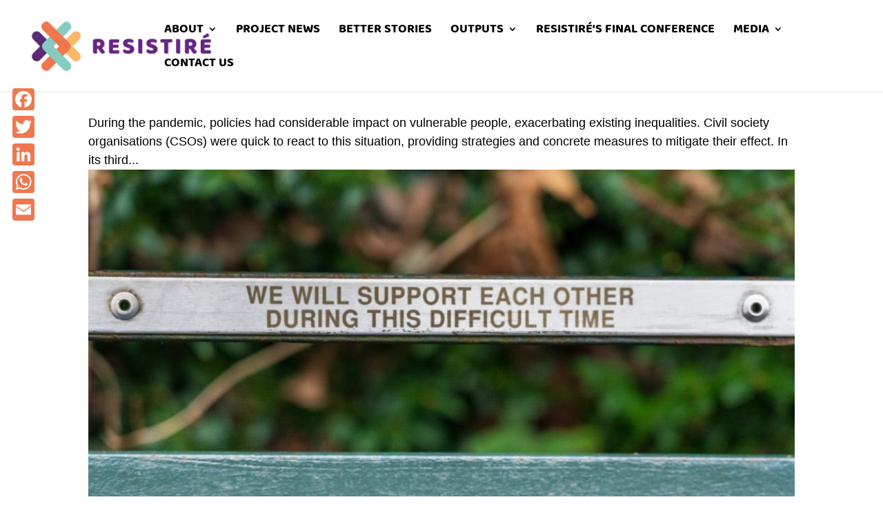

--- FILE ---
content_type: text/css
request_url: https://resistire-project.eu/wp-content/cache/wpfc-minified/d37vt9ew/2sb4q.css
body_size: 2311
content:
@import url("https://fonts.googleapis.com/css2?family=Montserrat&display=swap");
@font-face {
font-family: "Baloo Bold";
src: url(//resistire-project.eu/wp-content/themes/Divi-child/fonts/Baloo2-Bold.ttf);
font-weight: normal;
}
@font-face {
font-family: "Baloo";
src: url(//resistire-project.eu/wp-content/themes/Divi-child/fonts/Baloo2-Regular.ttf);
font-weight: normal;
}
@font-face {
font-family: "Avenir";
src: url(//resistire-project.eu/wp-content/themes/Divi-child/fonts/Avenir2.ttf);
font-weight: normal;
}
@font-face {
font-family: "Avenir Bold";
src: url(//resistire-project.eu/wp-content/themes/Divi-child/fonts/Avenir-Black.ttf);
font-weight: normal;
}
body p, body a, body ol li, body ul li{
font-family: "Avenir", "Montserrat", sans-serif;;
}
body a.et_pb_button{
font-family: "Baloo Bold","Montserrat", sans-serif;;
} #top-menu li a{
font-family: "Baloo Bold", Arial;
}
.nav li{
vertical-align: middle;
}
#top-menu li li{
padding: 0;
width: 100%;
}
#top-menu li li a{
width: 100%;
}
h1, h2, h3, h4, h5, h6{
font-family: "Baloo Bold", Arial;
}
h2{
text-transform: uppercase;
}
h3{
color: #592b74!important;
}
.et_pb_column_1_3 h3, .et_pb_column_1_4 h3, .et_pb_column_1_5 h3, .et_pb_column_1_6 h3, .et_pb_column_2_5 h3{
font-size: 26px;
}
h4{
color: #a179af!important;
}
h2:before, h2:after{
content: "";
display: inline-block;
background: url(//resistire-project.eu/wp-content/themes/Divi-child/img/before.png) center center no-repeat;
width: 33px;
height: 23px;
top: 5px;
position: relative;
background-size:contain!important;
}
h2:after{
background: url(//resistire-project.eu/wp-content/themes/Divi-child/img/after.png) center center no-repeat;
}
h2:before{
margin-right: 20px;
} svg{
max-width: 100%;
} #sidebar {display:none;}
#main-content .container:before {background: none;}
@media (min-width: 981px){
#left-area {
width: 100%;
padding: 23px 0px 0px !important;
float: none !important;
}
}
.et_pb_blog_0 .et_pb_post h2:before, .et_pb_blog_0 .et_pb_post h2:after, .dp_ppp_module .et_pb_portfolio_item.et_pb_grid_item .entry-title:before, .dp_ppp_module .et_pb_portfolio_item.et_pb_grid_item .entry-title:after, .et_pb_post h2:before, .et_pb_post h2:after{
display: none;
}
.et_pb_blog_0 .et_pb_post h2 a, .dp_ppp_module .et_pb_portfolio_item.et_pb_grid_item .entry-title a, .et_pb_post h2 a{
font-family: "Baloo Bold", Arial;
}
.et_pb_gutters3 .et_pb_column_4_4 .et_pb_grid_item.et_pb_portfolio_item:nth-child(4n+1), .et_pb_gutters3 .et_pb_column_4_4 .et_pb_shop_grid .woocommerce ul.products li.product:nth-child(4n+1), .et_pb_gutters3 .et_pb_column_4_4 .et_pb_widget:nth-child(4n+1), .et_pb_gutters3.et_pb_row .et_pb_column_4_4 .et_pb_grid_item.et_pb_portfolio_item:nth-child(4n+1), .et_pb_gutters3.et_pb_row .et_pb_column_4_4 .et_pb_shop_grid .woocommerce ul.products li.product:nth-child(4n+1), .et_pb_gutters3.et_pb_row .et_pb_column_4_4 .et_pb_widget:nth-child(4n+1){
clear: none;
float: left;
}
.et_pb_gutters3 .et_pb_column_4_4 .et_pb_grid_item.et_pb_portfolio_item:nth-child(4n), .et_pb_gutters3 .et_pb_column_4_4 .et_pb_shop_grid .woocommerce ul.products li.product:nth-child(4n), .et_pb_gutters3 .et_pb_column_4_4 .et_pb_widget:nth-child(4n), .et_pb_gutters3.et_pb_row .et_pb_column_4_4 .et_pb_grid_item.et_pb_portfolio_item:nth-child(4n), .et_pb_gutters3.et_pb_row .et_pb_column_4_4 .et_pb_shop_grid .woocommerce ul.products li.product:nth-child(4n), .et_pb_gutters3.et_pb_row .et_pb_column_4_4 .et_pb_widget:nth-child(4n){
margin-right: 3.3%;
} .et_pb_post, .et_pb_portfolio_item {
display: flex!important;
flex-direction: column;
}
.et_pb_post .et_pb_image_container, .et_pb_post .entry-featured-image-url, .et_pb_portfolio_item .et_portfolio_image {
order: 1;
margin-bottom: 10px;
}
.et_pb_post .post-meta, .et_pb_portfolio_item .post-meta {
order: 2;
}
.et_pb_post .post-content, .et_pb_portfolio_item .dp-post-excerpt{
order: 4;
}
.et_pb_post .entry-title, .et_pb_portfolio_item .entry-title {
order: 3;
text-transform: initial!important;
line-height: 1.2em;
}
.et_pb_blog_grid .et_pb_post{
border: none;
}
.more-link{
text-transform: capitalize;
display: inherit;
font-size: 14px;
}
.more-link:after{
content: " >";
}
.post-meta a{
font-family: "Avenir Bold", Arial;
}
#partners img{
filter: grayscale(100%);
}
#partners img:hover{
filter: grayscale(0);
}
.et_pb_portfolio_filters{
text-align: center;
}
.et_pb_filterable_portfolio .et_pb_portfolio_filters ul{
display: inline-block;
}
.et_pb_filterable_portfolio .et_pb_portfolio_filters li a{ margin-right: 10px;
border: 2px solid #EF7850;
}
.et_pb_filterable_portfolio .et_pb_portfolio_filters li a:hover{
opacity: 0.8;
}
.et_pb_filterable_portfolio .et_pb_portfolio_filters li a.active{
background-color: #ef7850;
}
.et_pb_portfolio_item .post-meta{
padding-bottom: 0!important;
}
.page-id-116 .et_pb_section:not(#nl):not(.et_pb_section_0) .et_pb_image img{
border-radius:50%;
}
.et_pb_toggle.et_pb_toggle_open, .et_pb_toggle.et_pb_toggle_close{
transition: all 0.5s ease-in-out;
}
.post-meta a, .et_pb_title_meta_container a{
pointer-events: none;
} .page-id-122 .et_pb_blurb_description, .page-id-670 .et_pb_blurb_description{
transform: scale(0);
}
.page-id-122 .et_pb_blurb:hover .et_pb_blurb_description, .page-id-670 .et_pb_blurb:hover .et_pb_blurb_description{
transform: scale(1);
} .wpcf7-form p{
width: 50%;
float: left;
}
.wpcf7-form p:last-of-type, .wpcf7-form p.total{
width: 100%;
clear: both;
}
.wpcf7-form input, .wpcf7-form textarea{
padding: 10px;
}
.page-id-645 .wpcf7-form input, .page-id-645 .wpcf7-form textarea{
border: 2px solid #0e2234;
}
.wpcf7-form input[type=text], .wpcf7-form input[type="email"]{
width: 90%;
}
.wpcf7-form input[type="submit"]{
background-color: #0e2234;
color: #fff;
font-size: 20px;
margin: 0 auto;
margin-bottom: 40px;
}
.wpcf7-form input[type="submit"]:hover{
cursor: pointer;
background-color: #fff;
color: #0e2234;
}
.wpcf7 form .wpcf7-response-output{
clear: both;
}
.wpcf7-form label{
font-weight: 600;
}
.wpcf7-textarea{
width: calc(100% - 30px);
} #main-footer .container{
max-width: 90%;
width: 90%;
margin: auto;
padding-left: 30px;
padding-right: 30px;
}
#main-footer .et_pb_widget{
float: none;
}
.footer-widget #text-2 p, .footer-widget #text-5 p{
font-size: 12px;
line-height: 1.1em;
}
.et_pb_gutters3.et_pb_footer_columns4 .footer-widget:first-of-type{
width: 10%;
}
.et_pb_gutters3.et_pb_footer_columns4 .footer-widget:nth-of-type(2){
width: 31%;
}
#media_image-2{
max-width: 115px;
}
#footer-info{
float: none;
text-align: center;
} .et_mobile_menu {
overflow: scroll !important;
max-height: 84vh; box-shadow: 0px 0px 30px rgba(0,0,0,0.3) }
@media only screen and ( max-width: 1100px ) {
#top-menu-nav, #top-menu {display: none;}
#et_top_search {display: none;}
#et_mobile_nav_menu {display: block;}
}
@media (min-width: 981px){
.et_pb_gutters3 .et_pb_column_4_4 .et_pb_filterable_portfolio .et_pb_grid_item{
width: 30%;
margin-right: 3.3%;
}
.et_pb_gutters3.et_pb_footer_columns4 .footer-widget .fwidget{
margin-bottom: 20px;
}
.et_pb_gutters4 .footer-widget, .et_pb_gutters3 .footer-widget{
margin-bottom: 0;
}
}
@media (max-width: 980px){
.trois .et_pb_column{
width: 31.33%;
margin:1%;
}
.deuxBtn .et_pb_column{
width: 46%;
margin: 1%;
}
h2:after{
display: none;
}
.et_pb_row_1-5_1-5_3-5>.et_pb_column.et_pb_column_1_5, .et_pb_row_5col>.et_pb_column.et_pb_column_1_5{
margin-right: 3.5%;
}
}
@media (max-width: 768px){
h1, h1.et_pb_contact_main_title, .et_pb_title_container h1, .homeTop h1{
font-size:36px!important;
}
.deuxBtn .et_pb_column{
width: 100%;
margin: 0;
}
.single-post .et_pb_row_2_tb_body{
width: 100%;
}
.et_pb_row_1-5_1-5_3-5>.et_pb_column.et_pb_column_1_5, .et_pb_row_5col>.et_pb_column.et_pb_column_1_5 {
margin: 0 auto;
margin-right: auto!important;
margin-top: 20px;
width: 80%;
}
.et_pb_column .et_pb_grid_item.et_pb_portfolio_item .first_in_row, .et_pb_column .et_pb_grid_item.et_pb_portfolio_item:nth-child(odd), .et_pb_column .et_pb_grid_item .first_in_row, .et_pb_column .et_pb_grid_item:nth-child(odd){
clear: none;
float: left;
}
.et_pb_gutters3 .et_pb_column_4_4 .et_pb_grid_item.et_pb_portfolio_item:nth-child(4n), .et_pb_gutters3 .et_pb_column_4_4 .et_pb_shop_grid .woocommerce ul.products li.product:nth-child(4n), .et_pb_gutters3 .et_pb_column_4_4 .et_pb_widget:nth-child(4n), .et_pb_gutters3.et_pb_row .et_pb_column_4_4 .et_pb_grid_item.et_pb_portfolio_item:nth-child(4n), .et_pb_gutters3.et_pb_row .et_pb_column_4_4 .et_pb_shop_grid .woocommerce ul.products li.product:nth-child(4n), .et_pb_gutters3.et_pb_row .et_pb_column_4_4 .et_pb_widget:nth-child(4n){
margin-right: 0;
}
}
@media (max-width: 600px){
h2, .product .related h2, .et_pb_text_inner h2{
font-size: 32px;
}
h3{
font-size: 28px;
}
.et_pb_column .et_pb_filterable_portfolio .et_pb_portfolio_filters li, .et_pb_column .et_pb_grid_item.et_pb_portfolio_item {
width: 100%;
}
.et_portfolio_image img{
width: 100%;
}
h2:before, h2:after{
width: 35px;
height: 20px;
top: 0;
}
h2:before{
margin-right: 10px;
}
h2:after{
margin-left: 10px;
}
.wpcf7-form p, .wpcf7-form input[type=text], .wpcf7-form input[type="email"], .wpcf7-textarea{
width: 100%;
}
}
@media(max-width: 479px){
.et_pb_gutters1 .et_pb_column, .et_pb_gutters1.et_pb_row .et_pb_column{
margin-bottom: 20px!important;
}
} .et_pb_button.grey{
background-color: lightgrey;
border-color: lightgrey;
color: #fff!important;
pointer-events: none;
}
.et_pb_button.grey:hover, .et_pb_bg_layout_light.et_pb_button.grey:hover{
cursor: no-drop;
background-color: lightgrey;
border-color: lightgrey!important;
color: #fff!important;
} svg a.inactive{
pointer-events: none;
}